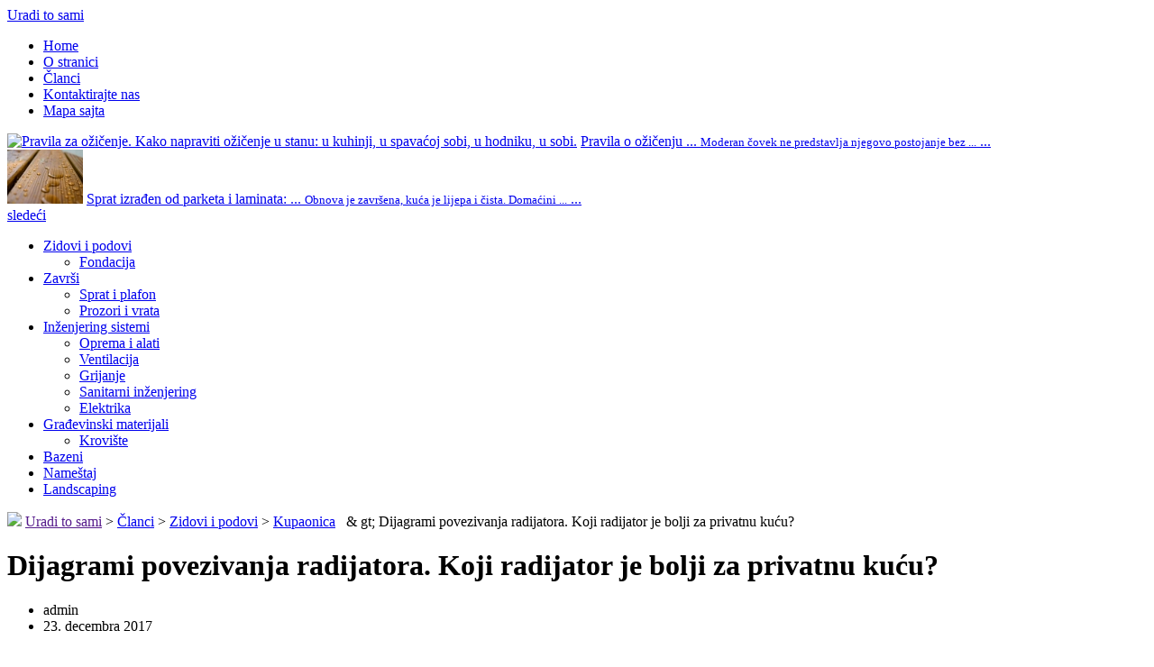

--- FILE ---
content_type: text/html; charset=utf-8
request_url: https://svouimirukami.ru/bs/articles/montazh-radiatorov-otopleniya-vidy-podklyucheniya-radiatorov.html
body_size: 15259
content:
<!DOCTYPE html PUBLIC "-//W3C//DTD XHTML 1.0 Transitional//EN" "http://www.w3.org/TR/xhtml1/DTD/xhtml1-transitional.dtd">
<html xmlns="http://www.w3.org/1999/xhtml" xml:lang="bs-BS" lang="bs-BS" >
<head>
	<title>Dijagrami povezivanja radijatora. Koji radijator je bolji za privatnu kuću? Instalacija grejanja, vrste instalacija radijatora | Uradi to sami</title>
	<meta http-equiv="Content-Type" content="text/html; charset=UTF-8" />
	
	<link rel="stylesheet" type="text/css" href="https://svouimirukami.ru/wp-content/themes/default/css/grid.css" />
	
	<link rel="stylesheet" type="text/css" href="https://svouimirukami.ru/wp-content/themes/default/css/stable.css" />
	<link rel="stylesheet" type="text/css" href="https://svouimirukami.ru/wp-content/themes/default/css/variable.css" />
	
	<link rel="stylesheet" type="text/css" href="https://svouimirukami.ru/wp-content/themes/default/css/menu.css" />
	
	<link rel="stylesheet" type="text/css" href="https://svouimirukami.ru/wp-content/themes/default/css/widget.css" />
	<link rel="stylesheet" type="text/css" href="https://svouimirukami.ru/wp-content/themes/default/css/thumbnail.css" />
	
	<link rel="stylesheet" type="text/css" href="https://svouimirukami.ru/wp-content/themes/default/style.css" />
	
	<link href="https://fonts.googleapis.com/css?family=Roboto+Condensed:400,300,700&subset=latin,cyrillic" rel='stylesheet' type='text/css'>
	
	<script type="text/javascript" src="https://svouimirukami.ru/wp-content/themes/default/css/jquery.js"></script>
	
	<script type="text/javascript" src="//vk.com/js/api/openapi.js?12"></script>
	<script type="text/javascript">
				VK.init({apiId: 3458690, onlyWidgets: true});
	</script>
	
	<link rel="alternate" type="application/rss+xml" title="Uradimo to sami " Komentari za" Dijagrami priključaka za radijatore. Koji je radijator bolji za privatnu kuću? "" href="https://svouimirukami.ru/articles/montazh-radiatorov-otopleniya-vidy-podklyucheniya-radiatorov.html/feed" />
<link rel='stylesheet' id='contact-form-7-css' href="https://svouimirukami.ru/wp-content/plugins/contact-form-7/includes/css/styles.css?ver=3.5.1" type='text/css' media='all' />
<link rel='stylesheet' id='tctgo-style-css' href="https://svouimirukami.ru/wp-content/plugins/str100/plugins/category_group/lib/style.css?ver=3.6" type='text/css' media='all' />
<link rel='stylesheet' id='toc-screen-css' href="https://svouimirukami.ru/wp-content/plugins/table-of-contents-plus/screen.css?ver=1308" type='text/css' media='all' />
<link rel='stylesheet' id='wp-polls-css' href="https://svouimirukami.ru/wp-content/plugins/wp-polls/polls-css.css?ver=2.63" type='text/css' media='all' />
<link rel='stylesheet' id='advReviewsCss-css' href="https://svouimirukami.ru/wp-content/plugins/advuserreviews/css/site-style.css?ver=3.6" type='text/css' media='all' />
<script type='text/javascript' src="https://svouimirukami.ru/wp-content/plugins/str100/common/js/str100.js?ver=3.6"></script>
<script type='text/javascript' src="https://svouimirukami.ru/wp-content/plugins/str100/widgets/js/adsmart.js?ver=3.6"></script>
<script type='text/javascript' src="https://svouimirukami.ru/wp-includes/js/jquery/jquery.js?ver=1.10.2"></script>
<script type='text/javascript' src="https://svouimirukami.ru/wp-includes/js/jquery/jquery-migrate.min.js?ver=1.2.1"></script>
<script type='text/javascript'>
/* <![CDATA[ */
var DavesWordPressLiveSearchConfig = {"resultsDirection":"down","showThumbs":"true","showExcerpt":"true","showMoreResultsLink":"false","minCharsToSearch":"3","xOffset":"-16","yOffset":"5","blogURL":"http:\/\/svouimirukami.ru","ajaxURL":"http:\/\/svouimirukami.ru\/wp-admin\/admin-ajax.php","viewMoreText":"\u041e\u0441\u0442\u0430\u043b\u044c\u043d\u044b\u0435 \u0440\u0435\u0437\u0443\u043b\u044c\u0442\u0430\u0442\u044b \u043f\u043e\u0438\u0441\u043a\u0430","outdatedJQuery":"Dave's WordPress Live Search \u0442\u0440\u0435\u0431\u0443\u0435\u0442 \u0432\u0435\u0440\u0441\u0438\u0438 jQuery \u043d\u0435 \u043d\u0438\u0436\u0435 1.2.6. \u041e\u0431\u044b\u0447\u043d\u043e, WordPress \u0443\u0436\u0435 \u0438\u043c\u0435\u0435\u0442 \u043d\u0435\u043e\u0431\u0445\u043e\u0434\u0438\u043c\u0443\u044e \u0432\u0435\u0440\u0441\u0438\u044e jQuery \u0432 \u044f\u0434\u0440\u0435, \u043d\u043e, \u0435\u0441\u043b\u0438 \u0412\u044b \u0432\u0438\u0434\u0438\u0442\u0435 \u044d\u0442\u043e \u0441\u043e\u043e\u0431\u0449\u0435\u043d\u0438\u0435, \u0434\u0440\u0443\u0433\u043e\u0439 \u043f\u043b\u0430\u0433\u0438\u043d \u043f\u043e\u0434\u043a\u043b\u044e\u0447\u0438\u043b \u0431\u043e\u043b\u0435\u0435 \u0440\u0430\u043d\u043d\u044e\u044e \u0432\u0435\u0440\u0441\u0438\u044e."};
/* ]]> */
</script>
<script type='text/javascript' src="https://svouimirukami.ru/wp-content/plugins/daves-wordpress-live-search/js/daves-wordpress-live-search.min.js?ver=3.6"></script>
<script type='text/javascript' src="https://svouimirukami.ru/wp-content/plugins/daves-wordpress-live-search/js/excanvas.compiled.js?ver=3.6"></script>
<script type='text/javascript' src="https://svouimirukami.ru/wp-content/plugins/daves-wordpress-live-search/js/spinners.min.js?ver=3.6"></script>
<script type='text/javascript' src="https://svouimirukami.ru/wp-content/plugins/advuserreviews/js/site-scripts.js?ver=3.6"></script>
<script type='text/javascript' src="https://svouimirukami.ru/wp-content/plugins/vslider/js/vslider.js?ver=3.6"></script>
<link rel="EditURI" type="application/rsd+xml" title="RSD" href="https://svouimirukami.ru/xmlrpc.php?rsd" />
<link rel="wlwmanifest" type="application/wlwmanifest+xml" href="https://svouimirukami.ru/wp-includes/wlwmanifest.xml" /> 
<link rel='prev' title='Booster pumpa za vodosnabdevanje: dijagram povezivanja, princip rada, tehničke karakteristike, metode povezivanja.' href="https://svouimirukami.ru/articles/povysitelnyj-nasos-dlya-vodoprovoda-povysitelnyj-nasos-ustrojstvo-sposoby-podklyucheniya-poleznye-sovety.html" />
<link rel='next' title='Topla garaža u privatnoj kući, načini zagrijavanja garaže, grejanje garaže sa gazom, grejanje garaže sa čvrstim gorivom, infracrvena garaža, korisne savjete' href="https://svouimirukami.ru/dvuhetazhnyie-doma/otoplenie-svoimi-rukami-teplyj-garazh-a-chastnom-dome-poleznye-sovety.html" />

<link rel='shortlink' href="https://svouimirukami.ru/?p=108520" />
<style type="text/css">div#toc_container {width: 100%;}div#toc_container ul li {font-size: 100%;}</style><style type="text/css">
.wp-polls .pollbar {
	margin: 1px;
	font-size: 6px;
	line-height: 8px;
	height: 8px;
	background-image: url('http://svouimirukami.ru/wp-content/plugins/wp-polls/images/default/pollbg.gif');
	border: 1px solid #c8c8c8;
}
</style>

<!-- All in One SEO Pack 2.0.2 by Michael Torbert of Semper Fi Web Design[-1,-1] -->
<meta name="description" content="Ako grejači u kući ili stanu "dišu kadrom" i ne zagrijte dobro, to je" />

<link rel="canonical" href="https://svouimirukami.ru/articles/montazh-radiatorov-otopleniya-vidy-podklyucheniya-radiatorov.html" />
<!-- /all in one seo pack -->
<link rel='stylesheet' id='daves-wordpress-live-search-css' href="https://svouimirukami.ru/wp-content/plugins/daves-wordpress-live-search/css/daves-wordpress-live-search_default_gray.css?ver=3.6" type='text/css' media='all' />
</head>
<body>
	
	<div class="background inner">
		<div class="workspace">
			<div id="header">
				<div class="logo_box">
					<a href="https://svouimirukami.ru/bs/" title="Uradi to sami">Uradi to sami</a>
				</div>

				<div class="header_right">
					<div class="top_menu">
						<ul class="dropdown_menu main title">
							<li id="menu-item-21302" class="menu-item menu-item-type-custom menu-item-object-custom menu-item-21302"><a href="https://svouimirukami.ru/bs/">Home</a></li>
<li id="menu-item-57033" class="menu-item menu-item-type-post_type menu-item-object-page menu-item-57033"><a href="https://svouimirukami.ru/bs/about">O stranici</a></li>
<li id="menu-item-43005" class="menu-item menu-item-type-taxonomy menu-item-object-category current-post-ancestor current-menu-parent current-post-parent menu-item-43005"><a href="https://svouimirukami.ru/bs/articles">Članci</a></li>
<li id="menu-item-21300" class="menu-item menu-item-type-post_type menu-item-object-page menu-item-21300"><a href="https://svouimirukami.ru/bs/contacts">Kontaktirajte nas</a></li>
<li id="menu-item-21301" class="menu-item menu-item-type-post_type menu-item-object-page menu-item-21301"><a href="https://svouimirukami.ru/bs/sitemap">Mapa sajta</a></li>
						</ul>
					</div>
					
										
					<div class="top_photos">
					<div class="tp_box">
	<a href="https://svouimirukami.ru/bs/articles/pravila-razvodki-elektroprovodki-kak-sdelat-razvodku-elektroprovodki-v-kvartire-na-kuhne-v-spalne-prihozhej-v-komnate.html" class="tp_img"><img src="https://svouimirukami.ru/tim/0d3895c2df3b6fc609be73c128baff4c.jpg" alt="Pravila za ožičenje. Kako napraviti ožičenje u stanu: u kuhinji, u spavaćoj sobi, u hodniku, u sobi." title="Pravila za ožičenje. Kako napraviti ožičenje u stanu: u kuhinji, u spavaćoj sobi, u hodniku, u sobi." class="thumb mr_5" /></a>
	<a href="https://svouimirukami.ru/bs/articles/pravila-razvodki-elektroprovodki-kak-sdelat-razvodku-elektroprovodki-v-kvartire-na-kuhne-v-spalne-prihozhej-v-komnate.html" class="tp_descr"><span>Pravila o ožičenju ...</span> <small>Moderan čovek ne predstavlja njegovo postojanje bez ...</small> ...</a>
</div>
<div class="tp_box">
	<a href="https://svouimirukami.ru/bs/articles/pochemu-na-polu-iz-parketnoj-doski-i-laminata-poyavlyayutsya-shheli-i-planki-pola-podnimayutsya-i-korobyatsya.html" class="tp_img"><img src="https://svouimirukami.ru/tim/8c2614829a50b6a65c70b1e78a0e2e8b.jpg" alt="Pod od parketne ploče i laminata: zašto se pukotine i podne podloge podižu i zaglavljuju" title="Pod od parketne ploče i laminata: zašto se pukotine i podne podloge podižu i zaglavljuju" class="thumb mr_5" /></a>
	<a href="https://svouimirukami.ru/bs/articles/pochemu-na-polu-iz-parketnoj-doski-i-laminata-poyavlyayutsya-shheli-i-planki-pola-podnimayutsya-i-korobyatsya.html" class="tp_descr"><span>Sprat izrađen od parketa i laminata: ...</span> <small>Obnova je završena, kuća je lijepa i čista. Domaćini ...</small> ...</a>
</div>
						<div class="tp_arr">
							<a href="https://svouimirukami.ru/bs/">sledeći</a>
						</div>
						<div class="clr"></div>
					</div>
				</div>

				<div class="header_main_menu">
					<ul class="dropdown_menu category title">
						<li id="menu-item-39207" class="menu-item menu-item-type-taxonomy menu-item-object-category current-post-ancestor menu-item-39207"><a href="https://svouimirukami.ru/bs/articles/stenyi-i-perekryitiya">Zidovi i podovi</a>
<ul class="sub-menu">
	<li id="menu-item-39209" class="menu-item menu-item-type-taxonomy menu-item-object-category menu-item-39209"><a href="https://svouimirukami.ru/bs/articles/stenyi-i-perekryitiya/fundament">Fondacija</a></li>
</ul>
</li>
<li id="menu-item-39205" class="menu-item menu-item-type-taxonomy menu-item-object-category menu-item-39205"><a href="https://svouimirukami.ru/bs/articles/otdelka">Završi</a>
<ul class="sub-menu">
	<li id="menu-item-39206" class="menu-item menu-item-type-taxonomy menu-item-object-category menu-item-39206"><a href="https://svouimirukami.ru/bs/articles/pol-i-potolok">Sprat i plafon</a></li>
	<li id="menu-item-39204" class="menu-item menu-item-type-taxonomy menu-item-object-category menu-item-39204"><a href="https://svouimirukami.ru/bs/articles/okna-i-dveri">Prozori i vrata</a></li>
</ul>
</li>
<li id="menu-item-39202" class="menu-item menu-item-type-taxonomy menu-item-object-category current-post-ancestor menu-item-39202"><a href="https://svouimirukami.ru/bs/articles/inzhenernyie-sistemyi">Inženjering sistemi</a>
<ul class="sub-menu">
	<li id="menu-item-53957" class="menu-item menu-item-type-taxonomy menu-item-object-category menu-item-53957"><a href="https://svouimirukami.ru/bs/instrumenty">Oprema i alati</a></li>
	<li id="menu-item-39211" class="menu-item menu-item-type-taxonomy menu-item-object-category menu-item-39211"><a href="https://svouimirukami.ru/bs/articles/inzhenernyie-sistemyi/ventilyatsiya">Ventilacija</a></li>
	<li id="menu-item-39212" class="menu-item menu-item-type-taxonomy menu-item-object-category current-post-ancestor current-menu-parent current-post-parent menu-item-39212"><a href="https://svouimirukami.ru/bs/articles/inzhenernyie-sistemyi/otoplenie">Grijanje</a></li>
	<li id="menu-item-39213" class="menu-item menu-item-type-taxonomy menu-item-object-category current-post-ancestor current-menu-parent current-post-parent menu-item-39213"><a href="https://svouimirukami.ru/bs/articles/inzhenernyie-sistemyi/santehnika">Sanitarni inženjering</a></li>
	<li id="menu-item-39210" class="menu-item menu-item-type-taxonomy menu-item-object-category menu-item-39210"><a href="https://svouimirukami.ru/bs/articles/elektrika">Elektrika</a></li>
</ul>
</li>
<li id="menu-item-39208" class="menu-item menu-item-type-taxonomy menu-item-object-category menu-item-39208"><a href="https://svouimirukami.ru/bs/articles/stroitelnyie-materialyi">Građevinski materijali</a>
<ul class="sub-menu">
	<li id="menu-item-39203" class="menu-item menu-item-type-taxonomy menu-item-object-category menu-item-39203"><a href="https://svouimirukami.ru/bs/articles/krovlya">Krovište</a></li>
</ul>
</li>
<li id="menu-item-62560" class="menu-item menu-item-type-taxonomy menu-item-object-category menu-item-62560"><a href="https://svouimirukami.ru/bs/basseyn">Bazeni</a></li>
<li id="menu-item-62561" class="menu-item menu-item-type-taxonomy menu-item-object-category menu-item-62561"><a href="https://svouimirukami.ru/bs/mebel">Nameštaj</a></li>
<li id="menu-item-62562" class="menu-item menu-item-type-taxonomy menu-item-object-category menu-item-62562"><a href="https://svouimirukami.ru/bs/landscape">Landscaping</a></li>
					</ul>
				</div>
	
			</div>
			
			<div id="main">
<div class="navigation_container container_24">
	<div class="navigation widget title">
		<div class="header"><img src="https://svouimirukami.ru/wp-content/themes/default/icons/homeimg.png">
			<!-- Breadcrumb NavXT 4.4.0 -->
<a title="Idi na Uradi to sami." href="" class="home">Uradi to sami</a> &gt;  <a title="Idite na Arhiv članaka." href="https://svouimirukami.ru/bs/articles" class="category">Članci</a> &gt;  <a title="Idite u arhivu kategorije Zidovi i plafoni." href="https://svouimirukami.ru/bs/articles/stenyi-i-perekryitiya" class="category">Zidovi i podovi</a> &gt;  <a title="Idite u arhivu naslova Bath." href="https://svouimirukami.ru/bs/articles/stenyi-i-perekryitiya/banya" class="category">Kupaonica</a>   & gt; Dijagrami povezivanja radijatora. Koji radijator je bolji za privatnu kuću?</div>
	</div>
</div>

<!-- <content> -->
<div id="content" class="container_18">
	
			
		<div id="single" class="grid_18 widget single">
			<div class="content">
				<!--svruk:1514050641-->
				<div class="titlebox">
				
					<h1>Dijagrami povezivanja radijatora. Koji radijator je bolji za privatnu kuću?</h1>
				
					
<style>
.new-yd .yap-title {
	padding-left: 27px; 
	font-size: 20px !important;
	font-weight: bold !important;
}

.new-yd a.yap-title-text {
	font-weight: bold !important;
	font-family: 'PT Sans',Helvetica,Arial,sans-serif !important;
}
</style>					
					
<!--<div class='new-yd'>
<script>
//<![CDATA[
yandex_partner_id = 127133;
yandex_stat_id = 9403;
yandex_site_bg_color = 'FFFFFF';
yandex_site_charset = 'utf-8';
yandex_ad_format = 'direct';
yandex_font_size = 1;
yandex_direct_border_type = 'block';
yandex_direct_border_color = 'ffffff';
yandex_direct_bg_color = 'ffffff';
yandex_font_family = 'arial';
yandex_direct_type = 'vertical';
yandex_direct_limit = 2;
yandex_direct_title_font_size = 1;
yandex_direct_title_color = '0000cc';
yandex_direct_url_color = '666666';
yandex_direct_text_color = '666666';
yandex_direct_hover_color = '0066FF';
yandex_direct_favicon = false;
yandex_direct_header_position = 'bottom';
document.write('<sc'+'ript src="http://an.yandex.ru/system/context.js"></sc'+'ript>');
//]]>
</script>
</div>-->

					
				</div>
									<div class="metabox">
						<ul class="meta">
							<li class="author mr_8 mb_10">admin</li>
							<li class="date mr_8 mb_10">23. decembra 2017</li>
							<!--<li class="rating mr_8 mb_10">[starrater post=108520]</li>-->
						</ul>
						<img src="https://svouimirukami.ru/tim/9e946584f6a8b7abb6d1863005036964.jpg" alt="Dijagrami povezivanja radijatora. Koji radijator je bolji za privatnu kuću?" title="Dijagrami povezivanja radijatora. Koji radijator je bolji za privatnu kuću?" class="" />												<div class="share">
							<script type="text/javascript">(function() {
							  if (window.pluso)if (typeof window.pluso.start == "function") return;
							  var d = document, s = d.createElement('script'), g = 'getElementsByTagName';
							  s.type = 'text/javascript'; s.charset='UTF-8'; s.async = true;
							  s.src = ('https:' == window.location.protocol ? 'https' : 'http')  + '://share.pluso.ru/pluso-like.js';
							  var h=d[g]('head')[0] || d[g]('body')[0];
							  h.appendChild(s);
							  })();</script>
							<div class="pluso" data-options="medium,square,line,horizontal,counter,theme=04" data-services="vkontakte,facebook,twitter,google,livejournal" data-background="transparent"></div>
						</div>
					</div>
													<div class="contentbox">
						      <div class="ads_category_path">
			  </div>
      <div class="ads_location">
			  </div>
     <div class="ads_content">
        <script async src="//pagead2.googlesyndication.com/pagead/js/adsbygoogle.js"></script>
<ins class="adsbygoogle"
     style="display:inline-block;width:100%;height:90px"
     data-ad-client="ca-pub-4547724656399921"
     data-ad-slot="6957238606"></ins>
<script>
(adsbygoogle = window.adsbygoogle || []).push({});
</script>
<article><p>Ako grejački uređaji u kući ili stanu "dišu kadima" i ne zagrijavaju dobro, vrijeme je da ih zamenite ili promenite vezu. Ne raspravljamo, instalaciju radijatora za grejanje mogu izvoditi kvalifikovani stručnjaci, koji su nedavno postali malo lukavi u svom radu. Pomoći ćemo vam da dobijete osnovno znanje o dijagramima za povezivanje dijelova radijatora. <span id="more-108520"></span><div id="toc_container" class="toc_transparent no_bullets"><h2>Sadržaj</h2><ul class="toc_list"><li><span class="toc_number toc_depth_1">1</span> <a href="https://svouimirukami.ru/bs#i">Stari radijatori - Ja ću zameniti</a></li><li><span class="toc_number toc_depth_1">2</span> <a href="https://svouimirukami.ru/bs#i-2">Vrste sistema radijatora grejanja</a><ul><li><span class="toc_number toc_depth_2">2.1</span> <a href="https://svouimirukami.ru/bs#i-3">jednostruka i dvocevna distribucija</a></li><li><span class="toc_number toc_depth_2">2.2</span> <a href="https://svouimirukami.ru/bs#i-4">šeme priključka - dno i bočno</a></li><li><span class="toc_number toc_depth_2">2.3</span> <a href="https://svouimirukami.ru/bs#i-5">vertikalni zidni radijatori</a></li><li><span class="toc_number toc_depth_2">2.4</span> <a href="https://svouimirukami.ru/bs#i-6">bočne veze</a></li></ul></li><li><span class="toc_number toc_depth_1">3</span> <a href="https://svouimirukami.ru/bs#i-7">Karakteristike instalacije i ugradnje radijatora</a></li><li><span class="toc_number toc_depth_1">4</span> <a href="https://svouimirukami.ru/bs#i-8">Koja oprema se koristi za povezivanje grejnih uređaja</a></li></ul></div>
</p> <div id=ad>
	<script async src="//pagead2.googlesyndication.com/pagead/js/adsbygoogle.js"></script>
<ins class="adsbygoogle"
     style="display:block"
     data-ad-client="ca-pub-4547724656399921"
     data-ad-slot="2287213009"
     data-ad-format="auto"></ins>
<script>
(adsbygoogle = window.adsbygoogle || []).push({});
</script></div>

		<script async src="//pagead2.googlesyndication.com/pagead/js/adsbygoogle.js"></script>
<ins class="adsbygoogle"
     style="display:inline-block;width:100%;height:140px"
     data-ad-client="ca-pub-4547724656399921"
     data-ad-slot="1845943721"></ins>
<script>
(adsbygoogle = window.adsbygoogle || []).push({});
</script>
		<h2><span id="i">Stari radijatori - Ja ću zameniti</span></h2> <div id=ad>
	<script async src="//pagead2.googlesyndication.com/pagead/js/adsbygoogle.js"></script>
<ins class="adsbygoogle"
     style="display:block"
     data-ad-client="ca-pub-4547724656399921"
     data-ad-slot="2287213009"
     data-ad-format="auto"></ins>
<script>
(adsbygoogle = window.adsbygoogle || []).push({});
</script></div> <div id=ad>
	<script async src="//pagead2.googlesyndication.com/pagead/js/adsbygoogle.js"></script>
<ins class="adsbygoogle"
     style="display:block"
     data-ad-client="ca-pub-4547724656399921"
     data-ad-slot="2287213009"
     data-ad-format="auto"></ins>
<script>
(adsbygoogle = window.adsbygoogle || []).push({});
</script></div>
<p>Nema sumnje da će pravilno instalirani i priključeni radijator za grijanje u stanu ili privatnoj kući pružiti ugodan boravak u sobi.</p>
<p><a href="https://svouimirukami.ru/bs/wp-content/uploads/2017/12/2.jpg"><img class="alignnone size-full wp-image-108554" alt="2=" src="https://svouimirukami.ru/wp-content/uploads/2017/12/2.jpg" width="497" height="354" /></a></p>
<p>Međutim, nepropisno odabrana šema za povezivanje radijatora, nasleđena od bivših vlasnika kuće ili stana, nije u mogućnosti pružiti toplotu. Štaviše, količina toplote koja emituje bilo koji radijator je direktno zavisna od optimalne veze. Recimo, da je potrebno razlikovati vrste sistema grejanja i varijante distribucije.</p> <div id=ad>
	<script async src="//pagead2.googlesyndication.com/pagead/js/adsbygoogle.js"></script>
<ins class="adsbygoogle"
     style="display:block"
     data-ad-client="ca-pub-4547724656399921"
     data-ad-slot="2287213009"
     data-ad-format="auto"></ins>
<script>
(adsbygoogle = window.adsbygoogle || []).push({});
</script></div>
<p><a href="https://svouimirukami.ru/bs/wp-content/uploads/2017/12/20161810072136.jpg"><img class="alignnone size-full wp-image-108555" alt="20161810072136" src="https://svouimirukami.ru/wp-content/uploads/2017/12/20161810072136.jpg" width="501" height="346" /><br><script type="text/javascript"><!--
google_ad_client = "ca-pub-4547724656399921";
google_ad_slot = "1209577006";
google_ad_width = 728;
google_ad_height = 90;
//-->
</script>
<script type="text/javascript"
src="//pagead2.googlesyndication.com/pagead/show_ads.js">
</script></a></p>

		<script async src="//pagead2.googlesyndication.com/pagead/js/adsbygoogle.js"></script>
<ins class="adsbygoogle"
     style="display:inline-block;width:100%;height:140px"
     data-ad-client="ca-pub-4547724656399921"
     data-ad-slot="1845943721"></ins>
<script>
(adsbygoogle = window.adsbygoogle || []).push({});
</script>
		<h2><span id="i-2">Vrste sistema radijatora grejanja</span></h2>

		<script async src="//pagead2.googlesyndication.com/pagead/js/adsbygoogle.js"></script>
<ins class="adsbygoogle"
     style="display:inline-block;width:100%;height:140px"
     data-ad-client="ca-pub-4547724656399921"
     data-ad-slot="1845943721"></ins>
<script>
(adsbygoogle = window.adsbygoogle || []).push({});
</script>
		<div style="display:block;float:left;margin:5px;"><script type="text/javascript"><!--
google_ad_client = "ca-pub-4547724656399921";
/* strport */
google_ad_slot = "1479013009";
google_ad_width = 336;
google_ad_height = 280;
//-->
</script>
<script type="text/javascript" src="https://pagead2.googlesyndication.com/pagead/show_ads.js">
</script></div><h3><span id="i-3">jednostruka i dvocevna distribucija</span></h3>
<p>U praksi to je primijetio da jednocevni priključak radijatora sukcesivno u liniju na kojoj je za hlađenje kreće redom od jednog radijatora na drugi, najčešći varijanta sistema. Zbog toga, uzastopno povezivanje radijatora sa potražnjom grejanja za vrstu sistema grejanja koji se može videti u većini privatnih kuća.</p>
<p><a href="https://svouimirukami.ru/bs/wp-content/uploads/2017/12/chemi-podkluchenia-adiatorov-4.jpg"><img class="alignnone size-full wp-image-108556" alt="chemi-podkluchenia-adiatorov-4-600x325" src="https://svouimirukami.ru/wp-content/uploads/2017/12/chemi-podkluchenia-adiatorov-4.jpg" width="504" height="462" /></a></p>
<p>Ništa česta vrsta sistema grejanja je dvocevna veza radijatora za grijanje sa dva cevovoda - dovod i povratak, svaki radijator je povezan na obe linije. Radijatori sistema grejanja su paralelno povezani i teoretski svaki ulaz dobija jedno temperaturno rashladno sredstvo. Ali za naše sisteme grejanja, distribucija nosača toplote i povratak toplotne konvekcije ne znače strogo i ravnomerno odvajanje.</p> <div id=ad>
	<script async src="//pagead2.googlesyndication.com/pagead/js/adsbygoogle.js"></script>
<ins class="adsbygoogle"
     style="display:block"
     data-ad-client="ca-pub-4547724656399921"
     data-ad-slot="2287213009"
     data-ad-format="auto"></ins>
<script>
(adsbygoogle = window.adsbygoogle || []).push({});
</script></div>
<p><a href="https://svouimirukami.ru/bs/wp-content/uploads/2017/12/sxemy_podklyucheniya_radiatorov_otopleniya_v_chastnom_dome.jpg"><img class="alignnone size-full wp-image-108557" alt="sxemy_podklyucheniya_radiatorov_otopleniya_v_chastnom_dome" src="https://svouimirukami.ru/wp-content/uploads/2017/12/sxemy_podklyucheniya_radiatorov_otopleniya_v_chastnom_dome.jpg" width="480" height="372" /></a></p>
<p>Štaviše, različiti modeli radijatora za grejanje iz različitih materijala koriste se za stanove. Pokazaćemo vam kako bolje povezati radijatore i mogućnost njegove korisne upotrebe.</p>
<p><a href="https://svouimirukami.ru/bs/wp-content/uploads/2017/12/odin-iz-sposobov-ustanovki-radiatora.jpg"><img class="alignnone size-full wp-image-108558" alt="odin-iz-sposobov-ustanovki-radiatora" src="https://svouimirukami.ru/wp-content/uploads/2017/12/odin-iz-sposobov-ustanovki-radiatora.jpg" width="500" height="375" /><br></a></p>
<h3><span id="i-4">šeme priključka - dno i bočno</span></h3>
<p>domaće članaka radijatorskog služiti dva tipična priključak: niži spoja radijator sa dva porta (ulaz / izlaz) i sa strane, koju zastupa četiri sheme varijante povezivanja.</p>
<p><a href="https://svouimirukami.ru/bs/wp-content/uploads/2017/12/niz-1.jpg"><img class="alignnone size-full wp-image-108565" alt="niz-1 =" src="https://svouimirukami.ru/wp-content/uploads/2017/12/niz-1.jpg" width="499" height="351" /></a></p>
<p>Recimo da je šema donjeg priključka grejanja najneefikasnija, naročito bez upotrebe cirkulacionog pumpe za povećanje. Stoga će biti potrebno uvođenje dodatne opreme.</p>
<p>Inače, kakva je pumpa za povećanje snage i grijanja prikazana u</p>
<p><a href="https://svouimirukami.ru/bs/articles/povysitelnyj-nasos-dlya-vodoprovoda-povysitelnyj-nasos-ustrojstvo-sposoby-podklyucheniya-poleznye-sovety.html">http://svouimirukami.ru/articles/povysitelnyj-nasos-dlya-vodoprovoda-povysitelnyj-nasos-ustrojstvo-sposoby-podklyucheniya-poleznye-sovety.html</a></p>
<h3><span id="i-5">vertikalni zidni radijatori</span></h3>
<p>Radijatori za vertikalno grejanje na zidu odlikuju se visokim koeficijentom prenosa toplote, atraktivnim dizajnom i standardnom montažnom i priključnom šemom. Moguće je koristiti dijagonalni ili jednosmerni krug za povezivanje rashladne tečnosti sa gornjim grana cijevi. Područje dijelova radijatora obezbeđuje brzo zagrevanje.</p>
<p><a href="https://svouimirukami.ru/bs/wp-content/uploads/2017/12/designer-radiator-reina-savona-vertical-designer-radiator-1_2048x2048.jpg"><img class="alignnone size-full wp-image-108560" alt="dizajner-radijator-reina-savona-vertikalni-dizajner-radijator-1_2048x2048" src="https://svouimirukami.ru/wp-content/uploads/2017/12/designer-radiator-reina-savona-vertical-designer-radiator-1_2048x2048.jpg" width="501" height="662" /></a></p>
<h3><span id="i-6">bočne veze</span></h3>
<p>Varijabilnost lateralne veze radijatora omogućava povezivanje sa cijevi protok i povratak dve cevi, proširujući način postavljanje podnih i zidni radijatori.</p>
<p>Šema dijagonalnog povezivanja radijatora grejanja (neka vrsta lateralne veze) smatra najzahtjevnijom i ekonomski opravdanom i efikasnom.</p>
<p>Dijagram dijagonalne veze aluminijumskog radijatora prikazan je u video zapisu.</p>
<iframe width="640" height="385" src="https://www.youtube.com/embed/KVayRk9Eteg" frameborder="0" type="text/html"></iframe>
<h2><span id="i-7">Karakteristike instalacije i ugradnje radijatora</span></h2>
<p>Inicijalna faza instalacije i ugradnje radijatora za grejanje je razumni izbor. Tradicionalno, prema</p>
<p>SNiP i zahtevi za <strong>SNiP 3.05.01-85 "Unutrašnji sanitarni i tehnički sistemi"</strong>preporučio je postavljanje uređaja za grijanje radijatora ispod prozora, isključujući ugradnju u niše i dekorativne kutije.</p>
<p><a href="https://svouimirukami.ru/bs/wp-content/uploads/2017/12/chemi-podkluchenia-adiatorov-3jpg.jpg"><img class="alignnone size-full wp-image-108561" alt="chemi-podkluchenia-adiatorov-3jpg-600x402" src="https://svouimirukami.ru/wp-content/uploads/2017/12/chemi-podkluchenia-adiatorov-3jpg.jpg" width="506" height="344" /></a></p>
<p>Pored toga, moraju se uzeti u obzir sljedeći kriterijumi za odabir:</p>
<ul>
<li>tipičan dizajn baterije (samostojeći pod i spušteni zid)</li>
<li>toplotnog kapaciteta i prenosa toplote materijala od dijelova radijatora (liveno gvožđe, aluminijum, čelik i bakar)</li>
<li>tip osnove za instalirane radijatore (glavni zid ili pregrada)</li>
<li>tip grejanja (autonomni, centralni, gornji ili niži protok tečnosti za hlađenje).</li>
</ul>
<p>Sklop karakteristika kriterijuma vam omogućava da pravilno procenite mogućnost ugradnje radijatora i izaberete šemu za povezivanje grejanja toplog poda i radijatora u stanu ili kući.</p>
<p><a href="https://svouimirukami.ru/bs/wp-content/uploads/2017/12/bypass_batary.jpg"><img class="alignnone size-full wp-image-108562" alt="bypass_batary-700x509" src="https://svouimirukami.ru/wp-content/uploads/2017/12/bypass_batary.jpg" width="500" height="363" /></a></p>
<h2><span id="i-8">Koja oprema se koristi za povezivanje grejnih uređaja</span></h2>
<p>Tradicionalno, prilikom instaliranja, povezivanja i rada grejnih baterija koriste se standardna oprema i uređaji.</p>
<p>Na primer, jednostavna šema za povezivanje aluminijumskih radijatora duž linije pomeranja tople vode sadrži osnovne elemente:</p>
<ul>
<li>priključci G 1 "levo / desno i adapteri G 1" i G ½ "levo / desno</li>
<li>ulazni ventil i ventil za odzračivanje vazduha</li>
<li>pojedinačni čvorovi (donja veza)</li>
<li>kuglični ventili za cijevi i džempere</li>
<li>termostatski ventil i regulator.</li>
</ul>
<p>Za priključenje vertikalnih radijatora za grejanje, jedinstvena veza pretpostavlja prisustvo krana KRT / KRP / KRD.</p>
<p><a href="https://svouimirukami.ru/bs/wp-content/uploads/2017/12/elementy-sistem-zhizneobespecheniya-trexxodovoj-klapan-esbe3.jpg"><img class="alignnone size-full wp-image-108563" alt="elementy-sistem-zhizneobespecheniya-trexxodovoj-klapan-esbe3" src="https://svouimirukami.ru/wp-content/uploads/2017/12/elementy-sistem-zhizneobespecheniya-trexxodovoj-klapan-esbe3.jpg" width="499" height="329" /></a></p>
<p><strong>Hajde da rezimiramo</strong></p>
<p>Instalacija zatvornih ventila na radijatorima grejanja omogućava cirkulaciju rashladne tečnosti blokiranu u jednom radijatoru iu sistemu u cijelosti. Optimalna shema povezivanja je u stanju da obezbedi toplotnu zračnu energiju do 99%, a kontrolni elementi postavljaju optimalni način rada uređaja i intenzitet prenosa toplote. Uvod u sisteme obilaznice cijevi grijanja pružiti najbolju sistema kvaliteta grijanja, instalacija loptu ventila u dvije cijevi - pouzdanost i integritet radijatora kada isključen u hitnim slučajevima.</p>
<p><a href="https://svouimirukami.ru/bs/wp-content/uploads/2017/12/handmade_heating_7.jpg"><img class="alignnone size-full wp-image-108564" alt="handmade_heating_7" src="https://svouimirukami.ru/wp-content/uploads/2017/12/handmade_heating_7.jpg" width="500" height="344" /></a></p>
<script type="text/javascript" src="//copyright-law.ru/scopy"></script></article><div id=ad><script type="text/javascript"><!--
google_ad_client = "ca-pub-4547724656399921";
google_ad_slot = "8458375003";
google_ad_width = 580;
google_ad_height = 400;
//-->
</script>
<script type="text/javascript"
src="//pagead2.googlesyndication.com/pagead/show_ads.js">
</script></div>     </div>
     
     <!--
     <div class="ads_meta">
                                                 <div id="ads_id">Номер объявления:<b>108520</a></b></div>
     </div>-->


      <div style="clear:both"></div>
      
    		<style type='text/css'>
    			#gallery-ads {
    				margin: auto;
    			}
    			#gallery-ads .gallery-item {
    				float: left;
    				margin-top: 10px;
    				text-align: center;
    				width: 25%;			}
    			#gallery-ads img {
    				border: 2px solid #cfcfcf;
    			}
    			#gallery-ads .gallery-caption {
    				margin-left: 0;
    			}
    		</style>
    		<div id='gallery-ads' class='gallery galleryid-108520'>
			<br style='clear: both;' />
		</div>

      <div style="clear:both"></div>

      						<!--/svruk-->


<!--	
<div class='new-yd'>						
<script>
//<![CDATA[
yandex_partner_id = 127133;
yandex_stat_id = 9404;
yandex_site_bg_color = 'FFFFFF';
yandex_site_charset = 'utf-8';
yandex_ad_format = 'direct';
yandex_font_size = 1;
yandex_direct_border_type = 'block';
yandex_direct_border_color = 'ffffff';
yandex_direct_bg_color = 'ffffff';
yandex_font_family = 'arial';
yandex_direct_type = 'vertical';
yandex_direct_limit = 6;
yandex_direct_title_font_size = 2;
yandex_direct_title_color = '0000cc';
yandex_direct_url_color = '666666';
yandex_direct_text_color = '666666';
yandex_direct_hover_color = '0066FF';
yandex_direct_favicon = false;
yandex_direct_header_position = 'bottom';
document.write('<sc'+'ript src="http://an.yandex.ru/system/context.js"></sc'+'ript>');
//]]>
</script>
</div>						

-->	
						<h2>Možda vas zanima:</h2>
						<div style="clear: both"></div><div style="border: 0pt none ; margin: 0pt; padding: 0pt;"><a onmouseout="this.style.backgroundColor='#FFFFFF'" onmouseover="this.style.backgroundColor='#EEEEEF'" style="background-color: #FFFFFF; border-right: 1px solid #DDDDDD; border-bottom: medium none; margin: 0pt; padding: 6px; display: block; float: left; text-decoration: none; text-align: left; cursor: pointer;" href="https://svouimirukami.ru/bs/articles/sposoby-soedineniya-alyuminievogo-i-mednogo-provodov-kak-pravilno-soedinit-provoda-sovety-specialista.html"><div style="border: 0pt none ; margin: 0pt; padding: 0pt; width: 150px; height: 205px;"><div style="border: 0pt none ; margin: 0pt; padding: 0pt; background: transparent url(http://svouimirukami.ru/wp-content/uploads/2014/11/bolting-wires-150x150.jpg) no-repeat scroll 0% 0%; -moz-background-clip: border; -moz-background-origin: padding; -moz-background-inline-policy: continuous; width: 150px; height: 150px;"></div><div style="border: 0pt none; margin: 3px 0pt 0pt; padding: 0pt; font-family: ; font-style: normal; font-variant: normal; font-weight: normal; font-size: 12px; line-height: normal; font-size-adjust: none; font-stretch: normal; -x-system-font: none; color: #333333;">Načini povezivanja aluminijumskih i bakarnih žica, kako pravilno povezati žice, savjete stručnjaka ...</div></div></a><a onmouseout="this.style.backgroundColor='#FFFFFF'" onmouseover="this.style.backgroundColor='#EEEEEF'" style="background-color: #FFFFFF; border-right: 1px solid #DDDDDD; border-bottom: medium none; margin: 0pt; padding: 6px; display: block; float: left; text-decoration: none; text-align: left; cursor: pointer;" href="https://svouimirukami.ru/bs/companies/materialyi/prud-na-dache-podgotovka-iskusstvennogo-vodoema-k-zime-poleznye-sovety.html"><div style="border: 0pt none ; margin: 0pt; padding: 0pt; width: 150px; height: 205px;"><div style="border: 0pt none ; margin: 0pt; padding: 0pt; background: transparent url(http://svouimirukami.ru/wp-content/uploads/2015/10/286c1f907f53-150x150.jpg) no-repeat scroll 0% 0%; -moz-background-clip: border; -moz-background-origin: padding; -moz-background-inline-policy: continuous; width: 150px; height: 150px;"></div><div style="border: 0pt none; margin: 3px 0pt 0pt; padding: 0pt; font-family: ; font-style: normal; font-variant: normal; font-weight: normal; font-size: 12px; line-height: normal; font-size-adjust: none; font-stretch: normal; -x-system-font: none; color: #333333;">Ribnjak u zemlji za zimu: čišćenje rezervoara, uklanjanje opreme, zaštita od dubokog zamrzavanja, mere ...</div></div></a><a onmouseout="this.style.backgroundColor='#FFFFFF'" onmouseover="this.style.backgroundColor='#EEEEEF'" style="background-color: #FFFFFF; border-right: 1px solid #DDDDDD; border-bottom: medium none; margin: 0pt; padding: 6px; display: block; float: left; text-decoration: none; text-align: left; cursor: pointer;" href="https://svouimirukami.ru/bs/articles/termoregulyator-batarei-otopleniya-kak-pravilno-vybrat-kak-ustanovit-poleznye-sovety.html"><div style="border: 0pt none ; margin: 0pt; padding: 0pt; width: 150px; height: 205px;"><div style="border: 0pt none ; margin: 0pt; padding: 0pt; background: transparent url(http://svouimirukami.ru/wp-content/uploads/2016/09/image-37-150x150.jpg) no-repeat scroll 0% 0%; -moz-background-clip: border; -moz-background-origin: padding; -moz-background-inline-policy: continuous; width: 150px; height: 150px;"></div><div style="border: 0pt none; margin: 3px 0pt 0pt; padding: 0pt; font-family: ; font-style: normal; font-variant: normal; font-weight: normal; font-size: 12px; line-height: normal; font-size-adjust: none; font-stretch: normal; -x-system-font: none; color: #333333;">Ugradnja termostata na radijator. Elektronski termostat i mehanički termostat ...</div></div></a><a onmouseout="this.style.backgroundColor='#FFFFFF'" onmouseover="this.style.backgroundColor='#EEEEEF'" style="background-color: #FFFFFF; border-right: 1px solid #DDDDDD; border-bottom: medium none; margin: 0pt; padding: 6px; display: block; float: left; text-decoration: none; text-align: left; cursor: pointer;" href="https://svouimirukami.ru/bs/companies/materialyi/elektroprovodka-v-chastnom-dome-pravila-razvodki-elektroprovodki-v-chastnom-dome-sovety-professionalov.html"><div style="border: 0pt none ; margin: 0pt; padding: 0pt; width: 150px; height: 205px;"><div style="border: 0pt none ; margin: 0pt; padding: 0pt; background: transparent url(http://svouimirukami.ru/wp-content/uploads/2017/04/atp-portada1-150x150.jpg) no-repeat scroll 0% 0%; -moz-background-clip: border; -moz-background-origin: padding; -moz-background-inline-policy: continuous; width: 150px; height: 150px;"></div><div style="border: 0pt none; margin: 3px 0pt 0pt; padding: 0pt; font-family: ; font-style: normal; font-variant: normal; font-weight: normal; font-size: 12px; line-height: normal; font-size-adjust: none; font-stretch: normal; -x-system-font: none; color: #333333;">Ožičenje u privatnoj kući, pravila za ožičenje u privatnoj kući, stručni savjet ...</div></div></a></div><div style="clear: both"></div>						<div style="clear: both"></div><div style="border: 0pt none ; margin: 0pt; padding: 0pt;"><a onmouseout="this.style.backgroundColor='#FFFFFF'" onmouseover="this.style.backgroundColor='#EEEEEF'" style="background-color: #FFFFFF; border-right: 1px solid #DDDDDD; border-bottom: medium none; margin: 0pt; padding: 6px; display: block; float: left; text-decoration: none; text-align: left; cursor: pointer;" href="https://svouimirukami.ru/bs/articles/raschet-elektroprovodki-v-kvartire-v-zavisimosti-ot-ploshhadi-svoimi-rukami.html"><div style="border: 0pt none ; margin: 0pt; padding: 0pt; width: 150px; height: 205px;"><div style="border: 0pt none ; margin: 0pt; padding: 0pt; background: transparent url(http://svouimirukami.ru/wp-content/uploads/2013/08/BingImages_43870-150x150.png) no-repeat scroll 0% 0%; -moz-background-clip: border; -moz-background-origin: padding; -moz-background-inline-policy: continuous; width: 150px; height: 150px;"></div><div style="border: 0pt none; margin: 3px 0pt 0pt; padding: 0pt; font-family: ; font-style: normal; font-variant: normal; font-weight: normal; font-size: 12px; line-height: normal; font-size-adjust: none; font-stretch: normal; -x-system-font: none; color: #333333;">Izračun električnih instalacija u stanu (zavisno od površine) vlastitim rukama</div></div></a><a onmouseout="this.style.backgroundColor='#FFFFFF'" onmouseover="this.style.backgroundColor='#EEEEEF'" style="background-color: #FFFFFF; border-right: 1px solid #DDDDDD; border-bottom: medium none; margin: 0pt; padding: 6px; display: block; float: left; text-decoration: none; text-align: left; cursor: pointer;" href="https://svouimirukami.ru/bs/articles/vstraivaemaya-texnika-dlya-kuxni-kakuyu-vybrat.html"><div style="border: 0pt none ; margin: 0pt; padding: 0pt; width: 150px; height: 205px;"><div style="border: 0pt none ; margin: 0pt; padding: 0pt; background: transparent url(http://svouimirukami.ru/wp-content/uploads/2013/11/60eaea43d1f204b600527571ccf4e120-150x150.jpg) no-repeat scroll 0% 0%; -moz-background-clip: border; -moz-background-origin: padding; -moz-background-inline-policy: continuous; width: 150px; height: 150px;"></div><div style="border: 0pt none; margin: 3px 0pt 0pt; padding: 0pt; font-family: ; font-style: normal; font-variant: normal; font-weight: normal; font-size: 12px; line-height: normal; font-size-adjust: none; font-stretch: normal; -x-system-font: none; color: #333333;">Ugrađeni aparati za kuhinju, koji treba izabrati</div></div></a><a onmouseout="this.style.backgroundColor='#FFFFFF'" onmouseover="this.style.backgroundColor='#EEEEEF'" style="background-color: #FFFFFF; border-right: 1px solid #DDDDDD; border-bottom: medium none; margin: 0pt; padding: 6px; display: block; float: left; text-decoration: none; text-align: left; cursor: pointer;" href="https://svouimirukami.ru/bs/articles/podklyuchenie-trexfaznogo-schetchika-osobennosti-podklyucheniya.html"><div style="border: 0pt none ; margin: 0pt; padding: 0pt; width: 150px; height: 205px;"><div style="border: 0pt none ; margin: 0pt; padding: 0pt; background: transparent url(http://svouimirukami.ru/wp-content/uploads/2013/11/1368445265_siez1-150x150.jpg) no-repeat scroll 0% 0%; -moz-background-clip: border; -moz-background-origin: padding; -moz-background-inline-policy: continuous; width: 150px; height: 150px;"></div><div style="border: 0pt none; margin: 3px 0pt 0pt; padding: 0pt; font-family: ; font-style: normal; font-variant: normal; font-weight: normal; font-size: 12px; line-height: normal; font-size-adjust: none; font-stretch: normal; -x-system-font: none; color: #333333;">Priključak trofaznog merača, funkcije povezivanja</div></div></a><a onmouseout="this.style.backgroundColor='#FFFFFF'" onmouseover="this.style.backgroundColor='#EEEEEF'" style="background-color: #FFFFFF; border-right: 1px solid #DDDDDD; border-bottom: medium none; margin: 0pt; padding: 6px; display: block; float: left; text-decoration: none; text-align: left; cursor: pointer;" href="https://svouimirukami.ru/bs/articles/fotoelement-dlya-osveshheniya-priusadebnogo-uchastka-kak-vybrat-i-primenit.html"><div style="border: 0pt none ; margin: 0pt; padding: 0pt; width: 150px; height: 205px;"><div style="border: 0pt none ; margin: 0pt; padding: 0pt; background: transparent url(http://svouimirukami.ru/wp-content/uploads/2014/11/20121708124122-150x150.jpg) no-repeat scroll 0% 0%; -moz-background-clip: border; -moz-background-origin: padding; -moz-background-inline-policy: continuous; width: 150px; height: 150px;"></div><div style="border: 0pt none; margin: 3px 0pt 0pt; padding: 0pt; font-family: ; font-style: normal; font-variant: normal; font-weight: normal; font-size: 12px; line-height: normal; font-size-adjust: none; font-stretch: normal; -x-system-font: none; color: #333333;">Fotoćelija za osvetljavanje infielda. Kako odabrati i primijeniti</div></div></a></div><div style="clear: both"></div>					</div>
							</div>
		</div>
		
		 
		
		<div class="widget grid_18">
			<!-- <vk_comments> -->
			<!--<div id="vk_comments"></div>
			<script type="text/javascript">
			VK.Widgets.Comments("vk_comments", {limit: 10, width: "710", attach: "*"});
			</script>-->
			<!-- </vk_comments> -->
		</div>
		
		
</div>
<!-- </content> -->

<!-- <sidebar> -->
<div id="sidebar" class="container_6">
	


<div class="grid_6 widget color2">
	<div class="header">
		<div class="wrap">    Inženjering sistemi <a class="more" href="https://svouimirukami.ru/bs/articles/inzhenernyie-sistemyi" title="Svi članci u kategoriji " Inžinjerski sistemi"">Ostalo</a>
		</div>
	</div>
	<div class="content">
		<div class="wrap">
			<ul class="items mt_5">
				<li class="mb_5">
	<table>
		<tr>
			<td colspan="2">
				<ul class="meta mt_3 mr_5">
					<li>19. marta 2018</li>
				</ul>
				<a href="https://svouimirukami.ru/bs/articles/pravila-razvodki-elektroprovodki-kak-sdelat-razvodku-elektroprovodki-v-kvartire-na-kuhne-v-spalne-prihozhej-v-komnate.html" class="link">Pravila za ožičenje. Kako ...</a></h2>
			</td>
		</tr>
		<tr>
			<td>
				<a href="https://svouimirukami.ru/bs/articles/pravila-razvodki-elektroprovodki-kak-sdelat-razvodku-elektroprovodki-v-kvartire-na-kuhne-v-spalne-prihozhej-v-komnate.html" title="Pravila za ožičenje. Kako napraviti ožičenje u stanu: u kuhinji, u spavaćoj sobi, u hodniku, u sobi."><img src="https://svouimirukami.ru/tim/76469ea46c19e6c31f871dfb1f13f40a.jpg" alt="Pravila za ožičenje. Kako napraviti ožičenje u stanu: u kuhinji, u spavaćoj sobi, u hodniku, u sobi." title="Pravila za ožičenje. Kako napraviti ožičenje u stanu: u kuhinji, u spavaćoj sobi, u hodniku, u sobi." class="thumb mr_5" /></a>
			</td>
			<td>
				<p>   Moderan čovjek ne predstavlja njegov ...</p>
			</td>
		</tr>
	</table>
</li><li class="mb_5">
	<table>
		<tr>
			<td colspan="2">
				<ul class="meta mt_3 mr_5">
					<li>21. februar 2018</li>
				</ul>
				<a href="https://svouimirukami.ru/bs/articles/preimushhestva-i-nedostatki-karkasnyh-domov-kak-zashhitit-karkasnyj-dom-ot-myshej-teploizolyaciej-monolitnoj-zhelezobetonnoj-plitoj-setkoj-iz-metalla-ili-narodnymi-sredstvami.html" class="link">Prednosti i mane kućišta ...</a></h2>
			</td>
		</tr>
		<tr>
			<td>
				<a href="https://svouimirukami.ru/bs/articles/preimushhestva-i-nedostatki-karkasnyh-domov-kak-zashhitit-karkasnyj-dom-ot-myshej-teploizolyaciej-monolitnoj-zhelezobetonnoj-plitoj-setkoj-iz-metalla-ili-narodnymi-sredstvami.html" title="Prednosti i mane kućišta. Kako zaštititi kućište kućišta od miševa: eko-vuna, monolitna armirana betonska ploča, mreža metalne ili folije?"><img src="https://svouimirukami.ru/tim/68109e4bf0c465b4a981ae981e704140.jpg" alt="Prednosti i mane kućišta. Kako zaštititi kućište kućišta od miševa: eko-vuna, monolitna armirana betonska ploča, mreža metalne ili folije?" title="Prednosti i mane kućišta. Kako zaštititi kućište kućišta od miševa: eko-vuna, monolitna armirana betonska ploča, mreža metalne ili folije?" class="thumb mr_5" /></a>
			</td>
			<td>
				<p>   Izgradnja rama se brzo povećava ...</p>
			</td>
		</tr>
	</table>
</li><li class="mb_5">
	<table>
		<tr>
			<td colspan="2">
				<ul class="meta mt_3 mr_5">
					<li>03-Feb-2018</li>
				</ul>
				<a href="https://svouimirukami.ru/bs/companies/materialyi/kak-bez-klyucha-otkryt-lyuboj-domofon-metakom-vizit-cyfral-faktorial-forvard-laskomex-kak-sdelat-dublikat-klyucha-ot-domofona.html" class="link">Kako otvoriti bilo koji vratni telefon bez ključa: metak ...</a></h2>
			</td>
		</tr>
		<tr>
			<td>
				<a href="https://svouimirukami.ru/bs/companies/materialyi/kak-bez-klyucha-otkryt-lyuboj-domofon-metakom-vizit-cyfral-faktorial-forvard-laskomex-kak-sdelat-dublikat-klyucha-ot-domofona.html" title="Kao bez ključa za otvaranje interfona: metakom, posjet, cyfral, faktorial, napred, laskomex. Kako napraviti duplikat ključ iz interfona."><img src="https://svouimirukami.ru/tim/dbcc4dfaca4a5ecd625671468936397b.jpg" alt="Kao bez ključa za otvaranje interfona: metakom, posjet, cyfral, faktorial, napred, laskomex. Kako napraviti duplikat ključ iz interfona." title="Kao bez ključa za otvaranje interfona: metakom, posjet, cyfral, faktorial, napred, laskomex. Kako napraviti duplikat ključ iz interfona." class="thumb mr_5" /></a>
			</td>
			<td>
				<p>   Trenutno, popularnost ...</p>
			</td>
		</tr>
	</table>
</li><li class="mb_5">
	<table>
		<tr>
			<td colspan="2">
				<ul class="meta mt_3 mr_5">
					<li>24. januara 2018</li>
				</ul>
				<a href="https://svouimirukami.ru/bs/dvuhetazhnyie-doma/mini-obogrevatel-elektricheskij-portativnyj-obogrevatel-handy-heater-kovrik-pod-nogi-s-podogrevom-naduvnoj-elektricheskij-matras.html" class="link">Mini električni grejač: prenosni ...</a></h2>
			</td>
		</tr>
		<tr>
			<td>
				<a href="https://svouimirukami.ru/bs/dvuhetazhnyie-doma/mini-obogrevatel-elektricheskij-portativnyj-obogrevatel-handy-heater-kovrik-pod-nogi-s-podogrevom-naduvnoj-elektricheskij-matras.html" title="Mini električni grejač: prijenosni grijač prirubnički grijač, grijani podni mat, naduvavanje električni dušek."><img src="https://svouimirukami.ru/tim/6e051e673694ddc052a8a2e62bd96e8b.png" alt="Mini električni grejač: prijenosni grijač prirubnički grijač, grijani podni mat, naduvavanje električni dušek." title="Mini električni grejač: prijenosni grijač prirubnički grijač, grijani podni mat, naduvavanje električni dušek." class="thumb mr_5" /></a>
			</td>
			<td>
				<p>   U hladnoj sezoni se posebno osećao ...</p>
			</td>
		</tr>
	</table>
</li><li class="mb_5">
	<table>
		<tr>
			<td colspan="2">
				<ul class="meta mt_3 mr_5">
					<li>16. januara 2018</li>
				</ul>
				<a href="https://svouimirukami.ru/bs/articles/kryshka-bide-na-unitaz-pomozhem-vybrat-kak-eto-rabotaet-poleznye-sovety.html" class="link">Pokrivač bade na toaletu: mi ćemo vam pomoći da izaberete ...</a></h2>
			</td>
		</tr>
		<tr>
			<td>
				<a href="https://svouimirukami.ru/bs/articles/kryshka-bide-na-unitaz-pomozhem-vybrat-kak-eto-rabotaet-poleznye-sovety.html" title="Poklopac bidea na WC-u: mi ćemo vam pomoći da izaberete kako to funkcioniše, korisni savjeti"><img src="https://svouimirukami.ru/tim/f612b2468d2879fd5e5b95d6b3b90d92.jpg" alt="Poklopac bidea na WC-u: mi ćemo vam pomoći da izaberete kako to funkcioniše, korisni savjeti" title="Poklopac bidea na WC-u: mi ćemo vam pomoći da izaberete kako to funkcioniše, korisni savjeti" class="thumb mr_5" /></a>
			</td>
			<td>
				<p>   Smeštaj u standardnim panelnim stambenim zgradama ...</p>
			</td>
		</tr>
	</table>
</li>			</ul>
		</div>
	</div>
</div>


<div class="grid_6 widget color2">
	<div class="header">
		<div class="wrap">    Najnoviji članak <a class="more" href="https://svouimirukami.ru/bs/articles" title="Svi članci u kategoriji " Najnoviji članci"">Ostalo</a>
		</div>
	</div>
	<div class="content">
		<div class="wrap">
			<ul class="items mt_5">
				<li class="mb_5">
	<table>
		<tr>
			<td>
				<a href="https://svouimirukami.ru/bs/articles/pravila-razvodki-elektroprovodki-kak-sdelat-razvodku-elektroprovodki-v-kvartire-na-kuhne-v-spalne-prihozhej-v-komnate.html" title="Pravila za ožičenje. Kako napraviti ožičenje u stanu: u kuhinji, u spavaćoj sobi, u hodniku, u sobi."><img src="https://svouimirukami.ru/tim/0d3895c2df3b6fc609be73c128baff4c.jpg" alt="Pravila za ožičenje. Kako napraviti ožičenje u stanu: u kuhinji, u spavaćoj sobi, u hodniku, u sobi." title="Pravila za ožičenje. Kako napraviti ožičenje u stanu: u kuhinji, u spavaćoj sobi, u hodniku, u sobi." class="thumb mr_5" /></a>
			</td>
			<td>
				<a href="https://svouimirukami.ru/bs/articles/pravila-razvodki-elektroprovodki-kak-sdelat-razvodku-elektroprovodki-v-kvartire-na-kuhne-v-spalne-prihozhej-v-komnate.html" class="link">Pravila o ožičenju ...</a></h2>
			</td>
		</tr>
	</table>
</li><li class="mb_5">
	<table>
		<tr>
			<td>
				<a href="https://svouimirukami.ru/bs/articles/pochemu-na-polu-iz-parketnoj-doski-i-laminata-poyavlyayutsya-shheli-i-planki-pola-podnimayutsya-i-korobyatsya.html" title="Pod od parketne ploče i laminata: zašto se pukotine i podne podloge podižu i zaglavljuju"><img src="https://svouimirukami.ru/tim/8c2614829a50b6a65c70b1e78a0e2e8b.jpg" alt="Pod od parketne ploče i laminata: zašto se pukotine i podne podloge podižu i zaglavljuju" title="Pod od parketne ploče i laminata: zašto se pukotine i podne podloge podižu i zaglavljuju" class="thumb mr_5" /></a>
			</td>
			<td>
				<a href="https://svouimirukami.ru/bs/articles/pochemu-na-polu-iz-parketnoj-doski-i-laminata-poyavlyayutsya-shheli-i-planki-pola-podnimayutsya-i-korobyatsya.html" class="link">Sprat izrađen od parketa i laminata: ...</a></h2>
			</td>
		</tr>
	</table>
</li><li class="mb_5">
	<table>
		<tr>
			<td>
				<a href="https://svouimirukami.ru/bs/articles/preimushhestva-i-nedostatki-karkasnyh-domov-kak-zashhitit-karkasnyj-dom-ot-myshej-teploizolyaciej-monolitnoj-zhelezobetonnoj-plitoj-setkoj-iz-metalla-ili-narodnymi-sredstvami.html" title="Prednosti i mane kućišta. Kako zaštititi kućište kućišta od miševa: eko-vuna, monolitna armirana betonska ploča, mreža metalne ili folije?"><img src="https://svouimirukami.ru/tim/848e0a20296ecfa9a4418819f2e536b1.jpg" alt="Prednosti i mane kućišta. Kako zaštititi kućište kućišta od miševa: eko-vuna, monolitna armirana betonska ploča, mreža metalne ili folije?" title="Prednosti i mane kućišta. Kako zaštititi kućište kućišta od miševa: eko-vuna, monolitna armirana betonska ploča, mreža metalne ili folije?" class="thumb mr_5" /></a>
			</td>
			<td>
				<a href="https://svouimirukami.ru/bs/articles/preimushhestva-i-nedostatki-karkasnyh-domov-kak-zashhitit-karkasnyj-dom-ot-myshej-teploizolyaciej-monolitnoj-zhelezobetonnoj-plitoj-setkoj-iz-metalla-ili-narodnymi-sredstvami.html" class="link">Prednosti i mane okvira ...</a></h2>
			</td>
		</tr>
	</table>
</li><li class="mb_5">
	<table>
		<tr>
			<td>
				<a href="https://svouimirukami.ru/bs/articles/karkasnaya-tehnologiya-stroitelstva-domov-materialy-dlya-sborki-i-stroitelstva-vse-za-i-protiv.html" title="Wireframe tehnologija za izgradnju kuća, materijali za montažu i konstrukciju, sve za i protiv"><img src="https://svouimirukami.ru/tim/a216b05131126b9622097d7023339045.jpg" alt="Wireframe tehnologija za izgradnju kuća, materijali za montažu i konstrukciju, sve za i protiv" title="Wireframe tehnologija za izgradnju kuća, materijali za montažu i konstrukciju, sve za i protiv" class="thumb mr_5" /></a>
			</td>
			<td>
				<a href="https://svouimirukami.ru/bs/articles/karkasnaya-tehnologiya-stroitelstva-domov-materialy-dlya-sborki-i-stroitelstva-vse-za-i-protiv.html" class="link">Tehnologija gradnje žice ...</a></h2>
			</td>
		</tr>
	</table>
</li><li class="mb_5">
	<table>
		<tr>
			<td>
				<a href="https://svouimirukami.ru/bs/articles/kupolnye-doma-skajdom-raschet-planirovka-interer-plyusy-i-minusy-foto-vnutri-i-snaruzhi.html" title="Kuće kuće skydome: proračun, izgled, enterijer, prednosti i minusi, fotografija unutar i van."><img src="https://svouimirukami.ru/tim/9cf87455e1db721bf87d1394334474b8.jpg" alt="Kuće kuće skydome: proračun, izgled, enterijer, prednosti i minusi, fotografija unutar i van." title="Kuće kuće skydome: proračun, izgled, enterijer, prednosti i minusi, fotografija unutar i van." class="thumb mr_5" /></a>
			</td>
			<td>
				<a href="https://svouimirukami.ru/bs/articles/kupolnye-doma-skajdom-raschet-planirovka-interer-plyusy-i-minusy-foto-vnutri-i-snaruzhi.html" class="link">Kuće kuće skydome: proračun, planiranje ...</a></h2>
			</td>
		</tr>
	</table>
</li><li class="mb_5">
	<table>
		<tr>
			<td>
				<a href="https://svouimirukami.ru/bs/articles/izgotovlenie-samogonnogo-apparata-svoimi-rukami-princip-raboty-iz-chego-sostoit-samogonnyj-apparat-peregonnyj-kub-holodilnik-termometr-suhoparnik-barboter.html" title="Izrada kućnog uređaja svojim rukama, načelo rada. Od čega se sastoji samostalni aparat: kocka destilacije, frižider, termometar, suva ćelija, bubbler."><img src="https://svouimirukami.ru/tim/4ed5dbd4b379387352e2097afd200c2f.jpg" alt="Izrada kućnog uređaja svojim rukama, načelo rada. Od čega se sastoji samostalni aparat: kocka destilacije, frižider, termometar, suva ćelija, bubbler." title="Izrada kućnog uređaja svojim rukama, načelo rada. Od čega se sastoji samostalni aparat: kocka destilacije, frižider, termometar, suva ćelija, bubbler." class="thumb mr_5" /></a>
			</td>
			<td>
				<a href="https://svouimirukami.ru/bs/articles/izgotovlenie-samogonnogo-apparata-svoimi-rukami-princip-raboty-iz-chego-sostoit-samogonnyj-apparat-peregonnyj-kub-holodilnik-termometr-suhoparnik-barboter.html" class="link">Izrada domaće mašine ...</a></h2>
			</td>
		</tr>
	</table>
</li><li class="mb_5">
	<table>
		<tr>
			<td>
				<a href="https://svouimirukami.ru/bs/companies/materialyi/kak-bez-klyucha-otkryt-lyuboj-domofon-metakom-vizit-cyfral-faktorial-forvard-laskomex-kak-sdelat-dublikat-klyucha-ot-domofona.html" title="Kao bez ključa za otvaranje interfona: metakom, posjet, cyfral, faktorial, napred, laskomex. Kako napraviti duplikat ključ iz interfona."><img src="https://svouimirukami.ru/tim/52660a92df2eeca96e43a23ed1e86e52.jpg" alt="Kao bez ključa za otvaranje interfona: metakom, posjet, cyfral, faktorial, napred, laskomex. Kako napraviti duplikat ključ iz interfona." title="Kao bez ključa za otvaranje interfona: metakom, posjet, cyfral, faktorial, napred, laskomex. Kako napraviti duplikat ključ iz interfona." class="thumb mr_5" /></a>
			</td>
			<td>
				<a href="https://svouimirukami.ru/bs/companies/materialyi/kak-bez-klyucha-otkryt-lyuboj-domofon-metakom-vizit-cyfral-faktorial-forvard-laskomex-kak-sdelat-dublikat-klyucha-ot-domofona.html" class="link">Kako otvoriti bilo koji vratni telefon bez ključa: ...</a></h2>
			</td>
		</tr>
	</table>
</li><li class="mb_5">
	<table>
		<tr>
			<td>
				<a href="https://svouimirukami.ru/bs/dvuhetazhnyie-doma/mini-obogrevatel-elektricheskij-portativnyj-obogrevatel-handy-heater-kovrik-pod-nogi-s-podogrevom-naduvnoj-elektricheskij-matras.html" title="Mini električni grejač: prijenosni grijač prirubnički grijač, grijani podni mat, naduvavanje električni dušek."><img src="https://svouimirukami.ru/tim/731ec8948fbc2283b3598ae2ab1e2767.png" alt="Mini električni grejač: prijenosni grijač prirubnički grijač, grijani podni mat, naduvavanje električni dušek." title="Mini električni grejač: prijenosni grijač prirubnički grijač, grijani podni mat, naduvavanje električni dušek." class="thumb mr_5" /></a>
			</td>
			<td>
				<a href="https://svouimirukami.ru/bs/dvuhetazhnyie-doma/mini-obogrevatel-elektricheskij-portativnyj-obogrevatel-handy-heater-kovrik-pod-nogi-s-podogrevom-naduvnoj-elektricheskij-matras.html" class="link">Mini električni grejač: ...</a></h2>
			</td>
		</tr>
	</table>
</li><li class="mb_5">
	<table>
		<tr>
			<td>
				<a href="https://svouimirukami.ru/bs/articles/kryshka-bide-na-unitaz-pomozhem-vybrat-kak-eto-rabotaet-poleznye-sovety.html" title="Poklopac bidea na WC-u: mi ćemo vam pomoći da izaberete kako to funkcioniše, korisni savjeti"><img src="https://svouimirukami.ru/tim/989982dd26cc6a077f4617aa696abbe2.jpg" alt="Poklopac bidea na WC-u: mi ćemo vam pomoći da izaberete kako to funkcioniše, korisni savjeti" title="Poklopac bidea na WC-u: mi ćemo vam pomoći da izaberete kako to funkcioniše, korisni savjeti" class="thumb mr_5" /></a>
			</td>
			<td>
				<a href="https://svouimirukami.ru/bs/articles/kryshka-bide-na-unitaz-pomozhem-vybrat-kak-eto-rabotaet-poleznye-sovety.html" class="link">Pokrivač bade na toaletu: mi ćemo vam pomoći da izaberete ...</a></h2>
			</td>
		</tr>
	</table>
</li><li class="mb_5">
	<table>
		<tr>
			<td>
				<a href="https://svouimirukami.ru/bs/dvuhetazhnyie-doma/otoplenie-svoimi-rukami-teplyj-garazh-a-chastnom-dome-poleznye-sovety.html" title="Topla garaža u privatnoj kući, načini zagrijavanja garaže, grejanje garaže sa gazom, grejanje garaže sa čvrstim gorivom, infracrvena garaža, korisne savjete"><img src="https://svouimirukami.ru/tim/478bee6660bb481a2f1ae45ec2c2771d.jpg" alt="Topla garaža u privatnoj kući, načini zagrijavanja garaže, grejanje garaže sa gazom, grejanje garaže sa čvrstim gorivom, infracrvena garaža, korisne savjete" title="Topla garaža u privatnoj kući, načini zagrijavanja garaže, grejanje garaže sa gazom, grejanje garaže sa čvrstim gorivom, infracrvena garaža, korisne savjete" class="thumb mr_5" /></a>
			</td>
			<td>
				<a href="https://svouimirukami.ru/bs/dvuhetazhnyie-doma/otoplenie-svoimi-rukami-teplyj-garazh-a-chastnom-dome-poleznye-sovety.html" class="link">Topla garaža u privatnoj kući, načini ...</a></h2>
			</td>
		</tr>
	</table>
</li>			</ul>
		</div>
	</div>
</div>

<!--
<div class="grid_6 widget li"><div class="header"><div class="wrap">Архивы</div></div><div class="content"><div class="wrap">		<ul>
			<li><a href='http://svouimirukami.ru/bs/2018/03' title='Март 2018'>Март 2018</a></li>
	<li><a href='http://svouimirukami.ru/bs/2018/02' title='Февраль 2018'>Февраль 2018</a></li>
	<li><a href='http://svouimirukami.ru/bs/2018/01' title='Январь 2018'>Январь 2018</a></li>
	<li><a href='http://svouimirukami.ru/bs/2017/12' title='Декабрь 2017'>Декабрь 2017</a></li>
	<li><a href='http://svouimirukami.ru/bs/2017/11' title='Ноябрь 2017'>Ноябрь 2017</a></li>
	<li><a href='http://svouimirukami.ru/bs/2017/10' title='Октябрь 2017'>Октябрь 2017</a></li>
	<li><a href='http://svouimirukami.ru/bs/2017/09' title='Сентябрь 2017'>Сентябрь 2017</a></li>
	<li><a href='http://svouimirukami.ru/bs/2017/08' title='Август 2017'>Август 2017</a></li>
	<li><a href='http://svouimirukami.ru/bs/2017/07' title='Июль 2017'>Июль 2017</a></li>
	<li><a href='http://svouimirukami.ru/bs/2017/06' title='Июнь 2017'>Июнь 2017</a></li>
	<li><a href='http://svouimirukami.ru/bs/2017/05' title='Май 2017'>Май 2017</a></li>
	<li><a href='http://svouimirukami.ru/bs/2017/04' title='Апрель 2017'>Апрель 2017</a></li>
	<li><a href='http://svouimirukami.ru/bs/2017/03' title='Март 2017'>Март 2017</a></li>
	<li><a href='http://svouimirukami.ru/bs/2017/02' title='Февраль 2017'>Февраль 2017</a></li>
	<li><a href='http://svouimirukami.ru/bs/2017/01' title='Январь 2017'>Январь 2017</a></li>
	<li><a href='http://svouimirukami.ru/bs/2016/12' title='Декабрь 2016'>Декабрь 2016</a></li>
	<li><a href='http://svouimirukami.ru/bs/2016/11' title='Ноябрь 2016'>Ноябрь 2016</a></li>
	<li><a href='http://svouimirukami.ru/bs/2016/10' title='Октябрь 2016'>Октябрь 2016</a></li>
	<li><a href='http://svouimirukami.ru/bs/2016/09' title='Сентябрь 2016'>Сентябрь 2016</a></li>
	<li><a href='http://svouimirukami.ru/bs/2016/08' title='Август 2016'>Август 2016</a></li>
	<li><a href='http://svouimirukami.ru/bs/2016/07' title='Июль 2016'>Июль 2016</a></li>
	<li><a href='http://svouimirukami.ru/bs/2016/06' title='Июнь 2016'>Июнь 2016</a></li>
	<li><a href='http://svouimirukami.ru/bs/2016/05' title='Май 2016'>Май 2016</a></li>
	<li><a href='http://svouimirukami.ru/bs/2016/04' title='Апрель 2016'>Апрель 2016</a></li>
	<li><a href='http://svouimirukami.ru/bs/2016/03' title='Март 2016'>Март 2016</a></li>
	<li><a href='http://svouimirukami.ru/bs/2016/02' title='Февраль 2016'>Февраль 2016</a></li>
	<li><a href='http://svouimirukami.ru/bs/2016/01' title='Январь 2016'>Январь 2016</a></li>
	<li><a href='http://svouimirukami.ru/bs/2015/12' title='Декабрь 2015'>Декабрь 2015</a></li>
	<li><a href='http://svouimirukami.ru/bs/2015/11' title='Ноябрь 2015'>Ноябрь 2015</a></li>
	<li><a href='http://svouimirukami.ru/bs/2015/10' title='Октябрь 2015'>Октябрь 2015</a></li>
	<li><a href='http://svouimirukami.ru/bs/2015/09' title='Сентябрь 2015'>Сентябрь 2015</a></li>
	<li><a href='http://svouimirukami.ru/bs/2015/08' title='Август 2015'>Август 2015</a></li>
	<li><a href='http://svouimirukami.ru/bs/2015/07' title='Июль 2015'>Июль 2015</a></li>
	<li><a href='http://svouimirukami.ru/bs/2015/06' title='Июнь 2015'>Июнь 2015</a></li>
	<li><a href='http://svouimirukami.ru/bs/2015/05' title='Май 2015'>Май 2015</a></li>
	<li><a href='http://svouimirukami.ru/bs/2015/04' title='Апрель 2015'>Апрель 2015</a></li>
	<li><a href='http://svouimirukami.ru/bs/2015/03' title='Март 2015'>Март 2015</a></li>
	<li><a href='http://svouimirukami.ru/bs/2015/02' title='Февраль 2015'>Февраль 2015</a></li>
	<li><a href='http://svouimirukami.ru/bs/2015/01' title='Январь 2015'>Январь 2015</a></li>
	<li><a href='http://svouimirukami.ru/bs/2014/12' title='Декабрь 2014'>Декабрь 2014</a></li>
	<li><a href='http://svouimirukami.ru/bs/2014/11' title='Ноябрь 2014'>Ноябрь 2014</a></li>
	<li><a href='http://svouimirukami.ru/bs/2014/10' title='Октябрь 2014'>Октябрь 2014</a></li>
	<li><a href='http://svouimirukami.ru/bs/2014/09' title='Сентябрь 2014'>Сентябрь 2014</a></li>
	<li><a href='http://svouimirukami.ru/bs/2014/08' title='Август 2014'>Август 2014</a></li>
	<li><a href='http://svouimirukami.ru/bs/2014/07' title='Июль 2014'>Июль 2014</a></li>
	<li><a href='http://svouimirukami.ru/bs/2014/06' title='Июнь 2014'>Июнь 2014</a></li>
	<li><a href='http://svouimirukami.ru/bs/2014/05' title='Май 2014'>Май 2014</a></li>
	<li><a href='http://svouimirukami.ru/bs/2014/04' title='Апрель 2014'>Апрель 2014</a></li>
	<li><a href='http://svouimirukami.ru/bs/2014/03' title='Март 2014'>Март 2014</a></li>
	<li><a href='http://svouimirukami.ru/bs/2014/02' title='Февраль 2014'>Февраль 2014</a></li>
	<li><a href='http://svouimirukami.ru/bs/2014/01' title='Январь 2014'>Январь 2014</a></li>
	<li><a href='http://svouimirukami.ru/bs/2013/12' title='Декабрь 2013'>Декабрь 2013</a></li>
	<li><a href='http://svouimirukami.ru/bs/2013/11' title='Ноябрь 2013'>Ноябрь 2013</a></li>
	<li><a href='http://svouimirukami.ru/bs/2013/10' title='Октябрь 2013'>Октябрь 2013</a></li>
	<li><a href='http://svouimirukami.ru/bs/2013/09' title='Сентябрь 2013'>Сентябрь 2013</a></li>
	<li><a href='http://svouimirukami.ru/bs/2013/08' title='Август 2013'>Август 2013</a></li>
	<li><a href='http://svouimirukami.ru/bs/2013/07' title='Июль 2013'>Июль 2013</a></li>
	<li><a href='http://svouimirukami.ru/bs/2013/06' title='Июнь 2013'>Июнь 2013</a></li>
	<li><a href='http://svouimirukami.ru/bs/2013/05' title='Май 2013'>Май 2013</a></li>
		</ul>
</div></div></div>-->

        <div id="toggleblock">

<script async src="//pagead2.googlesyndication.com/pagead/js/adsbygoogle.js"></script>
<!-- svouim sidebar -->
<ins class="adsbygoogle"
     style="display:inline-block;width:240px;height:400px"
     data-ad-client="ca-pub-4547724656399921"
     data-ad-slot="3060119805"></ins>
<script>
(adsbygoogle = window.adsbygoogle || []).push({});
</script>

	</div>
	

  <script>
$(document).ready(function(){
	var offset = $("#toggleblock").offset();
	$(window).scroll(function(){
		if ($(window).scrollTop() > offset.top + 2300) {
			$("#toggleblock").css({'top': '5px', 'position': 'fixed'});
		}
		else {
			$("#toggleblock").css({'top': offset.top, 'position': 'static'});
		};
	});
});
</script></div>
<!-- </sidebar> -->

<!--<script type="text/javascript" src="http://api.leadiacloud.com/wnew.js?p=repair&amp;pos=right&amp;margin=0&amp;color=green&amp;w=5254&amp;ft=fabricform&amp;wc=leadia/default/science"></script>-->

			</div>
			
						<div id="prefooter">
				<div class="container_24">
										
										
					<div class="grid_16 widget color2">
						<div class="header">
							<div class="wrap" style="twidth: 940px">    Zidovi i podovi <a class="more" href="https://svouimirukami.ru/bs/articles/stenyi-i-perekryitiya" title="Svi artikli u kategoriji " Zidovi i plafoni"">Svi članci</a>
							</div>
						</div>
						<div class="content">
							<div class="wrap" style="twidth: 628px">
								<ul class="items mt_5">
									<li class="w_fit2 mb_8">
	<table>
		<tr>
			<td rowspan="2">
				<a href="https://svouimirukami.ru/bs/articles/preimushhestva-i-nedostatki-karkasnyh-domov-kak-zashhitit-karkasnyj-dom-ot-myshej-teploizolyaciej-monolitnoj-zhelezobetonnoj-plitoj-setkoj-iz-metalla-ili-narodnymi-sredstvami.html" title="Prednosti i mane kućišta. Kako zaštititi kućište kućišta od miševa: eko-vuna, monolitna armirana betonska ploča, mreža metalne ili folije?"><img src="https://svouimirukami.ru/tim/18bd65e5806f2b96009c90427f7a8e18.jpg" alt="Prednosti i mane kućišta. Kako zaštititi kućište kućišta od miševa: eko-vuna, monolitna armirana betonska ploča, mreža metalne ili folije?" title="Prednosti i mane kućišta. Kako zaštititi kućište kućišta od miševa: eko-vuna, monolitna armirana betonska ploča, mreža metalne ili folije?" class="thumb border_3 mr_5" /></a>
			</td>
			<td valign="bottom">
				<ul class="meta mt_3">
					<li>21.02.2018 14:27</li>
				</ul>
			</td>
		</tr>
		<tr>
			<td valign="top">
				<a href="https://svouimirukami.ru/bs/articles/preimushhestva-i-nedostatki-karkasnyh-domov-kak-zashhitit-karkasnyj-dom-ot-myshej-teploizolyaciej-monolitnoj-zhelezobetonnoj-plitoj-setkoj-iz-metalla-ili-narodnymi-sredstvami.html" class="link">Prednosti i mane kućišta. Kako zaštititi kućište kućišta od miševa: eko-vuna, monolitna armirana betonska ploča, metalna mreža ili ...</a></h2>
			</td>
		</tr>
	</table>
</li><li class="w_fit2 mb_8">
	<table>
		<tr>
			<td rowspan="2">
				<a href="https://svouimirukami.ru/bs/articles/karkasnaya-tehnologiya-stroitelstva-domov-materialy-dlya-sborki-i-stroitelstva-vse-za-i-protiv.html" title="Wireframe tehnologija za izgradnju kuća, materijali za montažu i konstrukciju, sve za i protiv"><img src="https://svouimirukami.ru/tim/fc46728601c55f04800e0b6ecefdf45d.jpg" alt="Wireframe tehnologija za izgradnju kuća, materijali za montažu i konstrukciju, sve za i protiv" title="Wireframe tehnologija za izgradnju kuća, materijali za montažu i konstrukciju, sve za i protiv" class="thumb border_3 mr_5" /></a>
			</td>
			<td valign="bottom">
				<ul class="meta mt_3">
					<li>20.02.2018 06:57</li>
				</ul>
			</td>
		</tr>
		<tr>
			<td valign="top">
				<a href="https://svouimirukami.ru/bs/articles/karkasnaya-tehnologiya-stroitelstva-domov-materialy-dlya-sborki-i-stroitelstva-vse-za-i-protiv.html" class="link">Wireframe tehnologija za izgradnju kuća, materijali za montažu i konstrukciju, sve za i protiv</a></h2>
			</td>
		</tr>
	</table>
</li><li class="w_fit2 mb_8">
	<table>
		<tr>
			<td rowspan="2">
				<a href="https://svouimirukami.ru/bs/articles/montazh-radiatorov-otopleniya-vidy-podklyucheniya-radiatorov.html" title="Dijagrami povezivanja radijatora. Koji radijator je bolji za privatnu kuću?"><img src="https://svouimirukami.ru/tim/7dbd576bfe0a5eac0d5ba798f83c1cad.jpg" alt="Dijagrami povezivanja radijatora. Koji radijator je bolji za privatnu kuću?" title="Dijagrami povezivanja radijatora. Koji radijator je bolji za privatnu kuću?" class="thumb border_3 mr_5" /></a>
			</td>
			<td valign="bottom">
				<ul class="meta mt_3">
					<li>23.12.2017 17:37</li>
				</ul>
			</td>
		</tr>
		<tr>
			<td valign="top">
				<a href="https://svouimirukami.ru/bs/articles/montazh-radiatorov-otopleniya-vidy-podklyucheniya-radiatorov.html" class="link">Dijagrami povezivanja radijatora. Koji radijator je bolji za privatnu kuću?</a></h2>
			</td>
		</tr>
	</table>
</li><li class="w_fit2 mb_8">
	<table>
		<tr>
			<td rowspan="2">
				<a href="https://svouimirukami.ru/bs/articles/povysitelnyj-nasos-dlya-vodoprovoda-povysitelnyj-nasos-ustrojstvo-sposoby-podklyucheniya-poleznye-sovety.html" title="Booster pumpa za vodosnabdevanje: dijagram povezivanja, princip rada, tehničke karakteristike, metode povezivanja."><img src="https://svouimirukami.ru/tim/abdc8f594c226739750b5158be4c5754.jpg" alt="Booster pumpa za vodosnabdevanje: dijagram povezivanja, princip rada, tehničke karakteristike, metode povezivanja." title="Booster pumpa za vodosnabdevanje: dijagram povezivanja, princip rada, tehničke karakteristike, metode povezivanja." class="thumb border_3 mr_5" /></a>
			</td>
			<td valign="bottom">
				<ul class="meta mt_3">
					<li>18.12.2017 20:25</li>
				</ul>
			</td>
		</tr>
		<tr>
			<td valign="top">
				<a href="https://svouimirukami.ru/bs/articles/povysitelnyj-nasos-dlya-vodoprovoda-povysitelnyj-nasos-ustrojstvo-sposoby-podklyucheniya-poleznye-sovety.html" class="link">Booster pumpa za vodosnabdevanje: dijagram povezivanja, princip rada, tehničke karakteristike, metode povezivanja.</a></h2>
			</td>
		</tr>
	</table>
</li>								</ul>
							</div>
						</div>
					</div>
					
					<div class="grid_8 widget color2 li"><div class="header"><div class="wrap">Glasanje</div></div><div class="content"><div class="wrap"><div id="polls-2" class="wp-polls">
	<form id="polls_form_2" class="wp-polls-form" action="/articles/montazh-radiatorov-otopleniya-vidy-podklyucheniya-radiatorov.html" method="post">
		<p style="display: none;"><input type="hidden" id="poll_2_nonce" name="wp-polls-nonce" value="6265517e41" /></p>
		<p style="display: none;"><input type="hidden" name="poll_id" value="2" /></p>
		<p style="text-align: center;"><strong>Kako nađete našu web stranicu?</strong></p><div id="polls-2-ans" class="wp-polls-ans"><ul class="wp-polls-ul">
		<li><input type="radio" id="poll-answer-6" name="poll_2" value="6" /> <label for="poll-answer-6">Dobro</label></li>
		<li><input type="radio" id="poll-answer-7" name="poll_2" value="7" /> <label for="poll-answer-7">Normalno</label></li>
		<li><input type="radio" id="poll-answer-8" name="poll_2" value="8" /> <label for="poll-answer-8">Ne baš</label></li>
		<li><input type="radio" id="poll-answer-9" name="poll_2" value="9" /> <label for="poll-answer-9">Jadni</label></li>
		</ul><p style="text-align: center;"><input type="button" name="vote" value="     Glasajte" class="Buttons" onclick="poll_vote(2);" /></p><p style="text-align: center;"><a href="https://svouimirukami.ru/bs#ViewPollResults" onclick="poll_result(2); return false;" title="Pregledajte rezultate glasanja">Pregledajte rezultate</a></p></div>
	</form>
</div>
<div id="polls-2-loading" class="wp-polls-loading"><img src="https://svouimirukami.ru/wp-content/plugins/wp-polls/images/loading.gif" width="16" height="16" alt="Učitavam ..." title="Učitavam ..." class="wp-polls-image" />Učitavam ...</div>
</div></div></div>				</div>
			</div>
						
			<div id="footer">
				<div class="container_24">
					<div class="grid_6">
												&nbsp;
					</div>
					<div class="grid_18">
						<div class="counter">
														<ul class="simple_menu footer title">
								<li id="menu-item-33037" class="menu-item menu-item-type-custom menu-item-object-custom menu-item-home menu-item-33037"><a href="https://svouimirukami.ru/bs/">Home</a></li>
<li id="menu-item-57032" class="menu-item menu-item-type-post_type menu-item-object-page menu-item-57032"><a href="https://svouimirukami.ru/bs/about">O stranici</a></li>
<li id="menu-item-42998" class="menu-item menu-item-type-taxonomy menu-item-object-category current-post-ancestor current-menu-parent current-post-parent menu-item-42998"><a href="https://svouimirukami.ru/bs/articles">Članci</a></li>
<li id="menu-item-33042" class="menu-item menu-item-type-post_type menu-item-object-page menu-item-33042"><a href="https://svouimirukami.ru/bs/contacts">Kontaktirajte nas</a></li>
<li id="menu-item-33041" class="menu-item menu-item-type-post_type menu-item-object-page menu-item-33041"><a href="https://svouimirukami.ru/bs/sitemap">Mapa sajta</a></li>
							</ul>
						</div>
					</div>
				</div>
				
				
			</div>

<!--LiveInternet counter--><p align="right" style="padding-right:20px"><br /><br /><script type="text/javascript"><!--
document.write("<a href='http://www.liveinternet.ru/stat/svouimirukami.ru/' "+
"target=_blank><img src='//counter.yadro.ru/hit?t14.1;r"+
escape(document.referrer)+((typeof(screen)=="undefined")?"":
";s"+screen.width+"*"+screen.height+"*"+(screen.colorDepth?
screen.colorDepth:screen.pixelDepth))+";u"+escape(document.URL)+
";"+Math.random()+
"' alt='' title='LiveInternet: показано число просмотров за 24"+
" часа, посетителей за 24 часа и за сегодня' "+
"border='0' width='88' height='31'><\/a>")
//--></script></p><br><!--/LiveInternet-->






		</div>
	</div>
	
	
<script defer src="https://static.cloudflareinsights.com/beacon.min.js/vcd15cbe7772f49c399c6a5babf22c1241717689176015" integrity="sha512-ZpsOmlRQV6y907TI0dKBHq9Md29nnaEIPlkf84rnaERnq6zvWvPUqr2ft8M1aS28oN72PdrCzSjY4U6VaAw1EQ==" data-cf-beacon='{"version":"2024.11.0","token":"f66bffb6dccd4ae18dbc7e5418ab0a13","r":1,"server_timing":{"name":{"cfCacheStatus":true,"cfEdge":true,"cfExtPri":true,"cfL4":true,"cfOrigin":true,"cfSpeedBrain":true},"location_startswith":null}}' crossorigin="anonymous"></script>
</body>

<!-- Powered by WPtouch: 4.0.1 --><script type='text/javascript'><!--//<![CDATA[
	function acebdbdedfdde(){
		document.getElementById('commentform').setAttribute('action', 'http://svouimirukami.ru/wp-comments-post.php?acebdbdedfdde');
		document.forms['commentform'].submit();
	}
	var acebdbdedfddebt = document.getElementById('submit');
	if(acebdbdedfddebt)
		acebdbdedfddebt.onclick = acebdbdedfdde;
//]]>-->
</script><script type='text/javascript' src="https://svouimirukami.ru/wp-content/plugins/contact-form-7/includes/js/jquery.form.min.js?ver=3.39.0-2013.07.31"></script>
<script type='text/javascript'>
/* <![CDATA[ */
var _wpcf7 = {"loaderUrl":"http:\/\/svouimirukami.ru\/wp-content\/plugins\/contact-form-7\/images\/ajax-loader.gif","sending":"\u041e\u0442\u043f\u0440\u0430\u0432\u043a\u0430..."};
/* ]]> */
</script>
<script type='text/javascript' src="https://svouimirukami.ru/wp-content/plugins/contact-form-7/includes/js/scripts.js?ver=3.5.1"></script>
<script type='text/javascript' src="https://svouimirukami.ru/wp-content/plugins/table-of-contents-plus/front.js?ver=1308"></script>
<script type='text/javascript'>
/* <![CDATA[ */
var pollsL10n = {"ajax_url":"http:\/\/svouimirukami.ru\/wp-admin\/admin-ajax.php","text_wait":"Your last request is still being processed. Please wait a while ...","text_valid":"Please choose a valid poll answer.","text_multiple":"Maximum number of choices allowed: ","show_loading":"1","show_fading":"1"};
/* ]]> */
</script>
<script type='text/javascript' src="https://svouimirukami.ru/wp-content/plugins/wp-polls/polls-js.js?ver=2.63"></script>

</html>

--- FILE ---
content_type: text/html; charset=utf-8
request_url: https://www.google.com/recaptcha/api2/aframe
body_size: 267
content:
<!DOCTYPE HTML><html><head><meta http-equiv="content-type" content="text/html; charset=UTF-8"></head><body><script nonce="ExYZnz0e0wXuFHDXMesaEg">/** Anti-fraud and anti-abuse applications only. See google.com/recaptcha */ try{var clients={'sodar':'https://pagead2.googlesyndication.com/pagead/sodar?'};window.addEventListener("message",function(a){try{if(a.source===window.parent){var b=JSON.parse(a.data);var c=clients[b['id']];if(c){var d=document.createElement('img');d.src=c+b['params']+'&rc='+(localStorage.getItem("rc::a")?sessionStorage.getItem("rc::b"):"");window.document.body.appendChild(d);sessionStorage.setItem("rc::e",parseInt(sessionStorage.getItem("rc::e")||0)+1);localStorage.setItem("rc::h",'1769985583602');}}}catch(b){}});window.parent.postMessage("_grecaptcha_ready", "*");}catch(b){}</script></body></html>